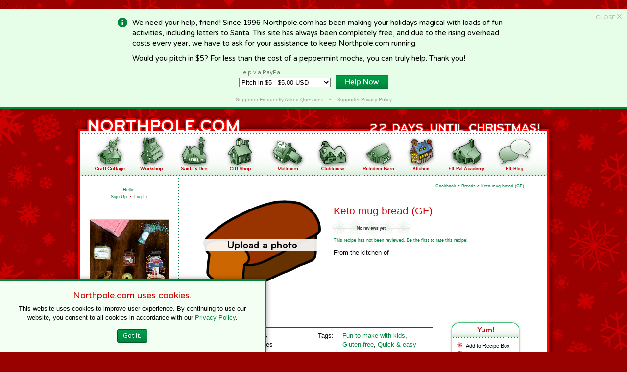

--- FILE ---
content_type: text/html
request_url: https://northpole.com/Kitchen/Cookbook/Keto-mug-bread-GF-5202
body_size: 20044
content:
<!DOCTYPE html PUBLIC "-//W3C//DTD XHTML 1.0 Transitional//EN" "http://www.w3.org/TR/xhtml1/DTD/xhtml1-transitional.dtd">
<html xmlns="http://www.w3.org/1999/xhtml">

<head>

<meta name="description" content="Enjoy Christmas stories and Christmas activities with your child. Have fun finding the hidden stories in Mrs. Claus' kitchen. Hundreds of Holiday recipes and Christmas recipes to choose from. Plus lots more to do throughout Santa's Village">
<meta name="keywords" content="christmas stories,christmas activities,christmas,christmas activity,christmas story,chrismas stories,chrsimas activities,chrismas,chrismas story,chrismas activity,child story,child stories,christmas recipes,holiday recipes,christmas recipe,christmas cookie recipe,chrismas recipe,chrismas recipes,chrismas cookie recipe">

<link rel="apple-touch-icon-precomposed" sizes="57x57" href="http://www.northpole.com/apple-touch-icon-57x57.png" />
<link rel="apple-touch-icon-precomposed" sizes="114x114" href="http://www.northpole.com/apple-touch-icon-114x114.png" />
<link rel="apple-touch-icon-precomposed" sizes="72x72" href="http://www.northpole.com/apple-touch-icon-72x72.png" />
<link rel="apple-touch-icon-precomposed" sizes="144x144" href="http://www.northpole.com/apple-touch-icon-144x144.png" />
<link rel="apple-touch-icon-precomposed" sizes="60x60" href="http://www.northpole.com/apple-touch-icon-60x60.png" />
<link rel="apple-touch-icon-precomposed" sizes="120x120" href="http://www.northpole.com/apple-touch-icon-120x120.png" />
<link rel="apple-touch-icon-precomposed" sizes="76x76" href="http://www.northpole.com/apple-touch-icon-76x76.png" />
<link rel="apple-touch-icon-precomposed" sizes="152x152" href="http://www.northpole.com/apple-touch-icon-152x152.png" />
<link rel="icon" type="image/png" href="http://www.northpole.com/favicon-196x196.png" sizes="196x196" />
<link rel="icon" type="image/png" href="http://www.northpole.com/favicon-96x96.png" sizes="96x96" />
<link rel="icon" type="image/png" href="http://www.northpole.com/favicon-32x32.png" sizes="32x32" />
<link rel="icon" type="image/png" href="http://www.northpole.com/favicon-16x16.png" sizes="16x16" />
<link rel="icon" type="image/png" href="http://www.northpole.com/favicon-128.png" sizes="128x128" />
<meta name="application-name" content="Northpole.com"/>
<meta name="msapplication-TileColor" content="#FFFFFF" />
<meta name="msapplication-TileImage" content="http://www.northpole.com/mstile-144x144.png" />
<meta name="msapplication-square70x70logo" content="http://www.northpole.com/mstile-70x70.png" />
<meta name="msapplication-square150x150logo" content="http://www.northpole.com/mstile-150x150.png" />
<meta name="msapplication-wide310x150logo" content="http://www.northpole.com/mstile-310x150.png" />
<meta name="msapplication-square310x310logo" content="http://www.northpole.com/mstile-310x310.png" />

<script type="text/javascript" src="/embeddedcontent.js" defer="defer"></script>

<link href="https://fonts.googleapis.com/css?family=Varela+Round" rel="stylesheet">

<link rel="stylesheet" href="/fabo.css" type="text/css" media="screen" />
<link rel="stylesheet" href="/fabo.css" type="text/css" media="print" />
<link rel="stylesheet" href="/donate.css" type="text/css" media="screen" />
<link rel="stylesheet" href="/donate.css" type="text/css" media="print" />

<!-- Preload Script (Menu) -->
<script type="text/javascript">
function newImage(arg) {
	if (document.images) {
		rslt = new Image();
		rslt.src = arg;
		return rslt;
	}
}

function changeImages() {
	if (document.images && (preloadFlag == true)) {
		for (var i=0; i<changeImages.arguments.length; i+=2) {
			document[changeImages.arguments[i]].src = changeImages.arguments[i+1];
		}
	}
}

var preloadFlag = false;
function preloadImages() {
	if (document.images) {
		craftcottage_over = newImage("/images/menu/craftcottage_over.jpg");
		workshop_over = newImage("/images/menu/workshop_over.jpg");
		den_over = newImage("/images/menu/den_over.jpg");
		giftshop_over = newImage("/images/menu/giftshop_over.jpg");
		mailroom_over = newImage("/images/menu/mailroom_over.jpg");
		clubhouse_over = newImage("/images/menu/clubhouse_over.jpg");
		barn_over = newImage("/images/menu/barn_over.jpg");
		kitchen_over = newImage("/images/menu/kitchen_over.jpg");
		academy_over = newImage("/images/menu/academy_over.jpg");
		blog_over = newImage("/images/menu/blog_over.jpg");
		preloadFlag = true;
	}
}
<!-- End Menu -->

function OpenEmailPopUp(urlx) {
	window.open(urlx + '?pagelink=' + window.location, '_blank', 'width=500,height=350,scrollbars=no');
}

function OpenPrintPopUp(urlx) {
	window.open(urlx + '?pagelink=' + window.location, '_blank', 'width=700,height=700,scrollbars=yes');
}

function OpenPopUp(urlx, windowname, width, height) {
	var n = (typeof windowname == 'undefined' ? '_blank' : windowname);
	var w = (typeof width == 'undefined' ? 650 : width);
	var h = (typeof height == 'undefined' ? 600 : height);
	window.open(urlx, n, 'width=' + w + ',height=' + h + ',scrollbars=yes,resizable=no');
}

function writeIt(a, b, c, d) {
	document.write("<a class=\"link\" href=\"mailto:" + a + "@" + c);
	if(d) {
		document.write("?subject=" + d);
	}
	document.write("\">");
	if(b) {
		document.write(b);
	} else {
		document.write(a + "@" + c);
	}
	document.write("</a>");
}

function emailcomments() {
	writeIt("comments","Contact","northpole.com","");
}

function randomTower() {
	var towers = new Array(4);
	towers[0] = "<a href='https://itunes.apple.com/app/apple-store/id1300929787?pt=118824627&ct=tower&mt=8' target='_blank'><img src='/images/adverts/tower-raymond-stickers.gif' alt='Raymond the Reindeer Stickers for iMessage' style='margin-top: 25px;'></a>";
	towers[1] = "<a href='/ReindeerBarn/raymond-bundle/'><img src='/images/adverts/tower-rcs2.png' alt='Raymond Plush Toy & Coloring Cards Gift Bundle' style='width: 160px; margin-top: 25px;'></a>";
	towers[2] = "<a href='/ReindeerBarn/raymond-bundle/'><img src='/images/adverts/tower-rcs3.png' alt='Raymond Plush Toy & Coloring Cards Gift Bundle' style='width: 160px; margin-top: 25px;'></a>";
	towers[3] = "<a href='https://www.fikabrodbox.com/' target='_blank'><img src='/images/adverts/tower-fikabrod.gif' alt='Fikabr&ouml;d Baking Subscription Box' style='width: 160px; margin-top: 25px;'></a>";
	document.write(towers[Math.floor(Math.random() * 4)]);
}

</script>

<!-- <!-- ShareThis Buttons -->
<script type="text/javascript">var switchTo5x=true;</script><script type="text/javascript" src="http://w.sharethis.com/button/buttons.js"></script><script type="text/javascript">stLight.options({publisher: "d67d2988-5d54-4db7-8e9e-3db2f35f9ff3", doNotHash: true, doNotCopy: true, hashAddressBar: false});</script> 
-->

</head>

<body onload="preloadImages();">


	<div id="donate-banner">
	
		<p>
		<a href="" class="btn" onclick="javascript:closeandsetcookie()">CLOSE <span>X</span></a>
		</p>
		
		<div id="don-ban-content">
			
			<img src="/images/donate/info-icon.png" class="icon">
			
			<p>
			We need your help, friend! Since 1996 Northpole.com has been making your holidays magical with loads of fun activities, including letters to Santa. This site has always been completely free, and due to the rising overhead costs every year, we have to ask for your assistance to keep Northpole.com running.
			</p>
			
			<p>
			Would you pitch in $5? For less than the cost of a peppermint mocha, you can truly help. Thank you!
			</p>
			
			<div id="don-ban-pp">
				<form action="https://www.paypal.com/cgi-bin/webscr" method="post" target="_top">
				<input type="hidden" name="cmd" value="_s-xclick">
				<input type="hidden" name="hosted_button_id" value="RDP247GUVNUEJ">
				<div id="don-ban-pp-drop">
					<table>
					<tr><td><input type="hidden" name="on0" value="Help via PayPal">Help via PayPal</td></tr><tr><td><select name="os0">
						<option value="Pitch in $3 -">Pitch in $3 - $3.00 USD</option>
						<option value="Pitch in $5 -" SELECTED >Pitch in $5 - $5.00 USD</option>
						<option value="Pitch in $10 -">Pitch in $10 - $10.00 USD</option>
						<option value="Pitch in $25 -">Pitch in $25 - $25.00 USD</option>
						<option value="Pitch in $50 -">Pitch in $50 - $50.00 USD</option>
						<option value="Pitch in $100 -">Pitch in $100 - $100.00 USD</option>
					</select> </td></tr>
					</table>
				</div><div id="don-ban-pp-btn">
					<input type="hidden" name="currency_code" value="USD">
					<input type="image" src="http://www.northpole.com/images/donate/btn.png" border="0" name="submit" alt="PayPal - The safer, easier way to pay online!" style="width: 108px; border: 0px;">
					<img alt="" border="0" src="https://www.paypalobjects.com/en_US/i/scr/pixel.gif" width="1" height="1">
				</div>
				</form>
			</div>

			<p class="small-print">
				<a href="/pitch-in/faq.asp">Supporter Frequently Asked Questions</a> &nbsp;&nbsp;&nbsp;&bull;&nbsp;&nbsp;&nbsp; <a href="/pitch-in/privacy.asp">Supporter Privacy Policy</a>
			</p>
			
		</div> <!-- end don-ban-content -->
	</div> <!-- end donate-banner -->


<script type="text/javascript">
function closeandsetcookie() {
	var d = new Date();
	d.setTime(d.getTime() + (86400 * 1000));	//1 day
    var expires = ";expires="+d.toUTCString();
	//alert(expires);
	var xcookie = "donate=SeenIt" + expires + ";path=/";
	document.cookie = xcookie;
	//alert(xcookie);
	//document.getElementById('donate-banner').style.visibility='hidden';
	//alert(document.cookie);
}
</script>

<div id="container">

<div id="top">
<a href="/">
<img src="/images/countdown/until.gif" class="untilmerry" width="80" height="45" /><img src="/images/countdown/days.gif" class="days" width="75" height="45" /><img src="/images/countdown/2.gif" class="number" /><img src="/images/countdown/2.gif" class="number" />

</a>
</div>

<div id="container2">

<div id="gradient">

<div id="menu">

<ul><li><a href="/CraftCottage/" class="nounderline" onmouseover="changeImages('craftcottage', '/images/menu/craftcottage_over.jpg');" onmouseout="changeImages('craftcottage', '/images/menu/craftcottage.jpg');"><img name="craftcottage" src="/images/menu/craftcottage.jpg" width="68" height="76" border="0" /></a></li><li><a href="/Workshop/" class="nounderline" onmouseover="changeImages('workshop', '/images/menu/workshop_over.jpg');" onmouseout="changeImages('workshop', '/images/menu/workshop.jpg');"><img name="workshop" src="/images/menu/workshop.jpg" width="64" height="76" border="0" /></a></li><li><a href="/Den/" class="nounderline" onmouseover="changeImages('den', '/images/menu/den_over.jpg');" onmouseout="changeImages('den', '/images/menu/den.jpg');"><img name="den" src="/images/menu/den.jpg" width="71" height="76" border="0" /></a></li><li><a href="/GiftShop/" class="nounderline" onmouseover="changeImages('giftshop', '/images/menu/giftshop_over.jpg');" onmouseout="changeImages('giftshop', '/images/menu/giftshop.jpg');"><img name="giftshop" src="/images/menu/giftshop.jpg" width="74" height="76" border="0" /></a></li><li><a href="/Mailroom/" class="nounderline" onmouseover="changeImages('mailroom', '/images/menu/mailroom_over.jpg');" onmouseout="changeImages('mailroom', '/images/menu/mailroom.jpg');"><img name="mailroom" src="/images/menu/mailroom.jpg" width="77" height="76" border="0" /></a></li><li><a href="/Clubhouse/" class="nounderline" onmouseover="changeImages('clubhouse', '/images/menu/clubhouse_over.jpg');" onmouseout="changeImages('clubhouse', '/images/menu/clubhouse.jpg');"><img name="clubhouse" src="/images/menu/clubhouse.jpg" width="72" height="76" border="0" /></a></li><li><a href="/ReindeerBarn/" class="nounderline" onmouseover="changeImages('barn', '/images/menu/barn_over.jpg');" onmouseout="changeImages('barn', '/images/menu/barn.jpg');"><img name="barn" src="/images/menu/barn.jpg" width="73" height="76" border="0" /></a></li><li><a href="/Kitchen/" class="nounderline"><img name="kitchen" src="/images/menu/kitchen_over.jpg" width="62" height="76" border="0" /></a></li><li><a href="/Academy/" class="nounderline" onmouseover="changeImages('academy', '/images/menu/academy_over.jpg');" onmouseout="changeImages('academy', '/images/menu/academy.jpg');"><img name="academy" src="/images/menu/academy.jpg" width="82" height="76" border="0" /></a></li><li><a href="/blog/" class="nounderline" onmouseover="changeImages('blog', '/images/menu/blog_over.jpg');" onmouseout="changeImages('blog', '/images/menu/blog.jpg');"><img name="blog" src="/images/menu/blog.jpg" width="75" height="76" border="0" /></a></li></ul>

</div> <!-- end menu -->

<div id="sidebar">


<h1>Hello!</h1>
<h1 class="acct"><a href="/account/signup.asp">Sign Up</a> <span class="dot">&nbsp;&bull;&nbsp;</span> <a href="/account/login.asp">Log In</a></h1>


<!-- <img src="/images/site/share.gif" class="title" /> -->

<center><span class='st_email'></span><span class='st_pinterest'></span><span class='st_facebook'></span><span class='st_twitter'></span><span class='st_tumblr'></span><span class='st_googleplus'></span><span class='st_reddit'></span></center>

<a href="https://www.fikabrodbox.com/" target="_blank"><img src="/images/adverts/tower-fikabrod.gif" alt="Fikabr&ouml;d Baking Subscription Box" style="width: 160px; margin-top: 25px;"></a>

</div> <!-- end sidebar -->

<div id="content">

<script src="http://code.jquery.com/jquery-1.8.2.js" type="text/javascript"></script>

<!-- Scrolling Yum! & Share Boxes -->
<script src="/includes/jquery/scrolltofixed.js" type="text/javascript"></script>

<!-- Photo PopUp -->
<link rel="stylesheet" href="/includes/jquery/fancybox.css" type="text/css" media="screen" />
<script type="text/javascript" src="/includes/jquery/fancybox.pack.js"></script>

<script>
	$(document).ready(function() {
		$('#yumshare').scrollToFixed({ marginTop: 10 });

		$(".photos").fancybox({showNavArrows: true});

		$(".photoupload").fancybox({type:'iframe',autoSize:false,width:600,height:575});

		function over(image) {
			$("#starselector").attr("src", image);
		}

		var rating = '0star';

		$("#starmap area").hover(
			function () {
				over("/images/kitchen/cookbook/" + $(this).attr("id") + ".jpg");
			},
			function () {
				over("/images/kitchen/cookbook/" + rating + ".jpg");
		});

		$("#starmap area").click(
			function() {
				rating = $(this).attr("id");
				$("#stars").val(rating);
		});
		
		$("#reviewsubmit").click(
			function() {
				if(rating=='0star') {
				  alert("You must rate the recipe before submitting.");
				} else {
					$("#review").submit();
				}
		});
  });
  
</script>

<title>Mrs. Claus' Cookbook - Keto mug bread (GF)</title>
<div id="breadcrumbs">
<a href=".">Cookbook</a> > <a href="Breads">Breads</a> > 
<a href="Keto-mug-bread-GF-5202">Keto mug bread (GF)</a>
</div>

<div id="recipes">

<a href="https://www.northpole.com/account/login.asp?return"><img src="/images/kitchen/60_252.gif" /></a><h4>
	
<h1>Keto mug bread (GF)</h1>


<img src="/images/kitchen/cookbook/notyet_lg.jpg" class="star">
	
<h4><a href="#reviews">This recipe has not been reviewed. Be the first to rate this recipe!</a></h4>
	
<p class="from">
From the kitchen of 
</p>

<p class="about">

</p>
<h4 class="upload">

<a href="https://www.northpole.com/account/login.asp?return">Log in to upload a photo</a></h4>



<div id="yumshare">

<div id="yum">
<ul>
	
		<li>
			<a href="Recipe-Box.asp?5202">Add to Recipe Box</a>
		</li>
		
	<li>
		<a href="javascript:OpenPopUp('Recipe-Print.asp?5202','recipeprint',850,800);">Print Recipe</a>
	</li>
	<li>
		<a href="javascript:OpenPopUp('Recipe-ShoppingList.asp?5202','shoppinglist',850,800);">Print Shopping List</a>
	</li>
	
	<li
		
	><a href="#reviews">Rate This Recipe</a>
		
	</li>
	
	<li>
		<a href="javascript:OpenPopUp('metric.html','_blank',200,400);">Metric Conversions</a>
	</li>
	
	<li>
		<a href="Recipe-Submit.asp">Submit a Recipe</a>
	</li>
	
	<li>
		<a href=".">Back to Cookbook</a>
	</li>
</ul>
</div>

<div id="share">
	<div id="STbuttons">
	<span class='st_email'></span><span class='st_pinterest'></span><span class='st_facebook'></span><span class='st_twitter'></span><span class='st_tumblr'></span>
	</div>
</div>

</div> <!-- End yumshare -->

<h2>Recipe Details</h2>
 
<table>
	<tr>
		<td class="time">
				
			Prep Time:<br/>
		
				Cook Time:<br/>
			
			Total Time:<br/>
		
		</td>
		<td class="min">
		5
			minutes<br/>
			1.5
			minutes<br/>
			6.5
					minutes<br/>
				
		</td>
		<td class="tags">

		Tags:
		</td>
		<td>

<a href="Recipes-AllOneTag.asp?TagID=20">Fun&nbsp;to&nbsp;make&nbsp;with&nbsp;kids</a>, <a href="Recipes-AllOneTag.asp?TagID=70">Gluten&#8209;free</a>, <a href="Recipes-AllOneTag.asp?TagID=100">Quick&nbsp;&&nbsp;easy</a>
		</td>
	</tr>
</table>

<h2>Ingredients</h2>

<p>

</p>

<h2>Directions</h2>


<a name="reviews"></a>
<h2>Reviews</h2>

			<p class="loginrate">This recipe has not been reviewed.
			
				<a href="https://www.northpole.com/account/login.asp?return">Log in now to rate this recipe.</a>
			
			</p>
		

<h2>Other Tasty Treats You Might Enjoy</h2>
<div id="CBcontain5">


<h1 class="first">Breads</h1>

<div class="CBalso">
	
	<a href="Pumpkin-Coconut-Bread-5059" class="nounderline"><img src="/images/kitchen/60_80.gif" /></a>
	

	<h1><a href="Pumpkin-Coconut-Bread-5059">Pumpkin Coconut Bread</a></h1>
	
		<img src="/images/kitchen/cookbook/5star_lg.jpg" class="star" />	
	
</div>

<div class="CBalso">
	
	<a href="Southern-Style-Biscuits-510" class="nounderline"><img src="/images/kitchen/60_80.gif" /></a>
	

	<h1><a href="Southern-Style-Biscuits-510">Southern Style Biscuits</a></h1>
	
	<img src="/images/kitchen/cookbook/notyet.jpg" class="star" />
	
</div>

<div style="clear:both;"></div>

<h1>American&nbsp;Breads</h1>

<div class="CBalso">
	
	<a href="Skyline-Apple-Muffins-556" class="nounderline"><img src="/images/kitchen/60_80.gif" /></a>
	

	<h1><a href="Skyline-Apple-Muffins-556">Skyline Apple Muffins</a></h1>
	
	<img src="/images/kitchen/cookbook/notyet.jpg" class="star" />
	
</div>

<div class="CBalso">
	
	<a href="Christmas-CherryDateBanana-Nut-Bread-5094" class="nounderline"><img src="/images/kitchen/60_80.gif" /></a>
	

	<h1><a href="Christmas-CherryDateBanana-Nut-Bread-5094">Christmas Cherry-Date-Banana Nut Bread</a></h1>
	
	<img src="/images/kitchen/cookbook/notyet.jpg" class="star" />
	
</div>

<div style="clear:both;"></div>


</div> <!-- End CBcontain5 -->

</div> <!-- End Recipes -->

</div> <!-- end content -->

</div> <!-- end gradient [or gradienthome] -->

</div> <!-- end container2 -->

<div id="bottom">

<ul>
	<li>
		&copy; 1996&ndash;2020 Northpole Productions, LLC
	</li>
	<li>
		<a href="/about.asp">About</a>
	</li>
	<li>
		<a href="/contact.asp">Contact</a>
	</li>
	<li>
		<a href="/faqs.asp">FAQs</a>
	</li>
	<li>
		<a href="/credits.asp">Credits</a>
	</li>
	<li>
		<a href="/Banners/">Banners</a>
	</li>
	<li>
		<a href="/privacy.asp">Privacy Policy</a>
	</li>
	<li>
		<a href="/terms-of-use.asp">Terms of Use</a>
	</li>
	<li>
		<a href="/pitch-in">Support Northpole.com</a>
	</li>
</ul>

</div> <!-- end bottom -->

</div> <!-- end container -->




<div id="cookies-pop">
<h4>Northpole.com uses cookies.</h4>


This website uses cookies to improve user experience. By continuing to use our website, you consent to all cookies in accordance with our <a href="/privacy.asp">Privacy Policy</a>.
<a href="javascript:void(0)" class="btn" onclick="javascript:setnocookiecookie()">Got It.</a>

<script type="text/javascript">
function setnocookiecookie() {
	document.cookie = 'cookiepop=no; expires=Tue, 19 Jan 2038 03:14:07 GMT; path=/';
	document.getElementById('cookies-pop').style.visibility='hidden';
	//alert(document.cookie);
}
</script>
</div>



</body>
</html>